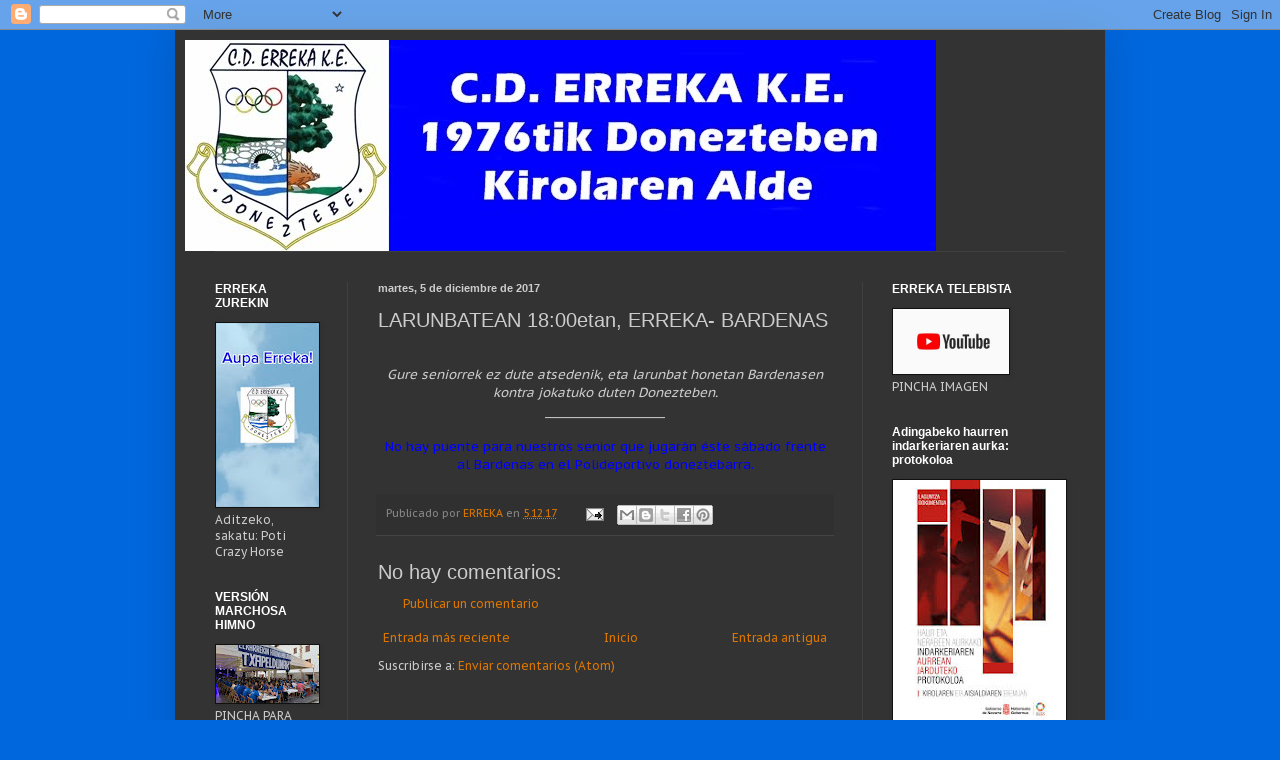

--- FILE ---
content_type: text/html; charset=UTF-8
request_url: http://www.erreka.org/2017/12/larunbatean-1800etan-erreka-bardenas.html
body_size: 12760
content:
<!DOCTYPE html>
<html class='v2' dir='ltr' lang='es'>
<head>
<link href='https://www.blogger.com/static/v1/widgets/335934321-css_bundle_v2.css' rel='stylesheet' type='text/css'/>
<meta content='width=1100' name='viewport'/>
<meta content='text/html; charset=UTF-8' http-equiv='Content-Type'/>
<meta content='blogger' name='generator'/>
<link href='http://www.erreka.org/favicon.ico' rel='icon' type='image/x-icon'/>
<link href='http://www.erreka.org/2017/12/larunbatean-1800etan-erreka-bardenas.html' rel='canonical'/>
<link rel="alternate" type="application/atom+xml" title="C.D.ERREKA K.E. - Atom" href="http://www.erreka.org/feeds/posts/default" />
<link rel="alternate" type="application/rss+xml" title="C.D.ERREKA K.E. - RSS" href="http://www.erreka.org/feeds/posts/default?alt=rss" />
<link rel="service.post" type="application/atom+xml" title="C.D.ERREKA K.E. - Atom" href="https://www.blogger.com/feeds/5849160626081225730/posts/default" />

<link rel="alternate" type="application/atom+xml" title="C.D.ERREKA K.E. - Atom" href="http://www.erreka.org/feeds/6226975801188609381/comments/default" />
<!--Can't find substitution for tag [blog.ieCssRetrofitLinks]-->
<meta content='http://www.erreka.org/2017/12/larunbatean-1800etan-erreka-bardenas.html' property='og:url'/>
<meta content='LARUNBATEAN 18:00etan, ERREKA- BARDENAS' property='og:title'/>
<meta content='   Gure seniorrek ez dute atsedenik, eta larunbat honetan Bardenasen kontra jokatuko duten Donezteben.   ____________________     No hay pue...' property='og:description'/>
<title>C.D.ERREKA K.E.: LARUNBATEAN 18:00etan, ERREKA- BARDENAS</title>
<style type='text/css'>@font-face{font-family:'PT Sans Caption';font-style:normal;font-weight:400;font-display:swap;src:url(//fonts.gstatic.com/s/ptsanscaption/v20/0FlMVP6Hrxmt7-fsUFhlFXNIlpcadw_xYS2ix0YK.woff2)format('woff2');unicode-range:U+0460-052F,U+1C80-1C8A,U+20B4,U+2DE0-2DFF,U+A640-A69F,U+FE2E-FE2F;}@font-face{font-family:'PT Sans Caption';font-style:normal;font-weight:400;font-display:swap;src:url(//fonts.gstatic.com/s/ptsanscaption/v20/0FlMVP6Hrxmt7-fsUFhlFXNIlpcafg_xYS2ix0YK.woff2)format('woff2');unicode-range:U+0301,U+0400-045F,U+0490-0491,U+04B0-04B1,U+2116;}@font-face{font-family:'PT Sans Caption';font-style:normal;font-weight:400;font-display:swap;src:url(//fonts.gstatic.com/s/ptsanscaption/v20/0FlMVP6Hrxmt7-fsUFhlFXNIlpcadA_xYS2ix0YK.woff2)format('woff2');unicode-range:U+0100-02BA,U+02BD-02C5,U+02C7-02CC,U+02CE-02D7,U+02DD-02FF,U+0304,U+0308,U+0329,U+1D00-1DBF,U+1E00-1E9F,U+1EF2-1EFF,U+2020,U+20A0-20AB,U+20AD-20C0,U+2113,U+2C60-2C7F,U+A720-A7FF;}@font-face{font-family:'PT Sans Caption';font-style:normal;font-weight:400;font-display:swap;src:url(//fonts.gstatic.com/s/ptsanscaption/v20/0FlMVP6Hrxmt7-fsUFhlFXNIlpcaeg_xYS2ixw.woff2)format('woff2');unicode-range:U+0000-00FF,U+0131,U+0152-0153,U+02BB-02BC,U+02C6,U+02DA,U+02DC,U+0304,U+0308,U+0329,U+2000-206F,U+20AC,U+2122,U+2191,U+2193,U+2212,U+2215,U+FEFF,U+FFFD;}</style>
<style id='page-skin-1' type='text/css'><!--
/*
-----------------------------------------------
Blogger Template Style
Name:     Simple
Designer: Blogger
URL:      www.blogger.com
----------------------------------------------- */
/* Content
----------------------------------------------- */
body {
font: normal normal 12px PT Sans Caption;
color: #cccccc;
background: #0067dd none repeat scroll top left;
padding: 0 40px 40px 40px;
}
html body .region-inner {
min-width: 0;
max-width: 100%;
width: auto;
}
h2 {
font-size: 22px;
}
a:link {
text-decoration:none;
color: #dd7700;
}
a:visited {
text-decoration:none;
color: #cc6600;
}
a:hover {
text-decoration:underline;
color: #cc6600;
}
.body-fauxcolumn-outer .fauxcolumn-inner {
background: transparent none repeat scroll top left;
_background-image: none;
}
.body-fauxcolumn-outer .cap-top {
position: absolute;
z-index: 1;
height: 400px;
width: 100%;
}
.body-fauxcolumn-outer .cap-top .cap-left {
width: 100%;
background: transparent none repeat-x scroll top left;
_background-image: none;
}
.content-outer {
-moz-box-shadow: 0 0 40px rgba(0, 0, 0, .15);
-webkit-box-shadow: 0 0 5px rgba(0, 0, 0, .15);
-goog-ms-box-shadow: 0 0 10px #333333;
box-shadow: 0 0 40px rgba(0, 0, 0, .15);
margin-bottom: 1px;
}
.content-inner {
padding: 10px 10px;
}
.content-inner {
background-color: #333333;
}
/* Header
----------------------------------------------- */
.header-outer {
background: transparent none repeat-x scroll 0 -400px;
_background-image: none;
}
.Header h1 {
font: normal bold 60px Impact, sans-serif;
color: #ffffff;
text-shadow: -1px -1px 1px rgba(0, 0, 0, .2);
}
.Header h1 a {
color: #ffffff;
}
.Header .description {
font-size: 140%;
color: #aaaaaa;
}
.header-inner .Header .titlewrapper {
padding: 22px 30px;
}
.header-inner .Header .descriptionwrapper {
padding: 0 30px;
}
/* Tabs
----------------------------------------------- */
.tabs-inner .section:first-child {
border-top: 1px solid #404040;
}
.tabs-inner .section:first-child ul {
margin-top: -1px;
border-top: 1px solid #404040;
border-left: 0 solid #404040;
border-right: 0 solid #404040;
}
.tabs-inner .widget ul {
background: #222222 none repeat-x scroll 0 -800px;
_background-image: none;
border-bottom: 1px solid #404040;
margin-top: 0;
margin-left: -30px;
margin-right: -30px;
}
.tabs-inner .widget li a {
display: inline-block;
padding: .6em 1em;
font: normal normal 14px Arial, Tahoma, Helvetica, FreeSans, sans-serif;
color: #999999;
border-left: 1px solid #333333;
border-right: 0 solid #404040;
}
.tabs-inner .widget li:first-child a {
border-left: none;
}
.tabs-inner .widget li.selected a, .tabs-inner .widget li a:hover {
color: #ffffff;
background-color: #000000;
text-decoration: none;
}
/* Columns
----------------------------------------------- */
.main-outer {
border-top: 0 solid #404040;
}
.fauxcolumn-left-outer .fauxcolumn-inner {
border-right: 1px solid #404040;
}
.fauxcolumn-right-outer .fauxcolumn-inner {
border-left: 1px solid #404040;
}
/* Headings
----------------------------------------------- */
div.widget > h2,
div.widget h2.title {
margin: 0 0 1em 0;
font: normal bold 12px Arial, Tahoma, Helvetica, FreeSans, sans-serif;
color: #ffffff;
}
/* Widgets
----------------------------------------------- */
.widget .zippy {
color: #999999;
text-shadow: 2px 2px 1px rgba(0, 0, 0, .1);
}
.widget .popular-posts ul {
list-style: none;
}
/* Posts
----------------------------------------------- */
h2.date-header {
font: normal bold 11px Arial, Tahoma, Helvetica, FreeSans, sans-serif;
}
.date-header span {
background-color: transparent;
color: #cccccc;
padding: inherit;
letter-spacing: inherit;
margin: inherit;
}
.main-inner {
padding-top: 30px;
padding-bottom: 30px;
}
.main-inner .column-center-inner {
padding: 0 15px;
}
.main-inner .column-center-inner .section {
margin: 0 15px;
}
.post {
margin: 0 0 25px 0;
}
h3.post-title, .comments h4 {
font: normal normal 20px Arial, Tahoma, Helvetica, FreeSans, sans-serif;
margin: .75em 0 0;
}
.post-body {
font-size: 110%;
line-height: 1.4;
position: relative;
}
.post-body img, .post-body .tr-caption-container, .Profile img, .Image img,
.BlogList .item-thumbnail img {
padding: 0;
background: #111111;
border: 1px solid #111111;
-moz-box-shadow: 1px 1px 5px rgba(0, 0, 0, .1);
-webkit-box-shadow: 1px 1px 5px rgba(0, 0, 0, .1);
box-shadow: 1px 1px 5px rgba(0, 0, 0, .1);
}
.post-body img, .post-body .tr-caption-container {
padding: 1px;
}
.post-body .tr-caption-container {
color: #cccccc;
}
.post-body .tr-caption-container img {
padding: 0;
background: transparent;
border: none;
-moz-box-shadow: 0 0 0 rgba(0, 0, 0, .1);
-webkit-box-shadow: 0 0 0 rgba(0, 0, 0, .1);
box-shadow: 0 0 0 rgba(0, 0, 0, .1);
}
.post-header {
margin: 0 0 1.5em;
line-height: 1.6;
font-size: 90%;
}
.post-footer {
margin: 20px -2px 0;
padding: 5px 10px;
color: #888888;
background-color: #303030;
border-bottom: 1px solid #444444;
line-height: 1.6;
font-size: 90%;
}
#comments .comment-author {
padding-top: 1.5em;
border-top: 1px solid #404040;
background-position: 0 1.5em;
}
#comments .comment-author:first-child {
padding-top: 0;
border-top: none;
}
.avatar-image-container {
margin: .2em 0 0;
}
#comments .avatar-image-container img {
border: 1px solid #111111;
}
/* Comments
----------------------------------------------- */
.comments .comments-content .icon.blog-author {
background-repeat: no-repeat;
background-image: url([data-uri]);
}
.comments .comments-content .loadmore a {
border-top: 1px solid #999999;
border-bottom: 1px solid #999999;
}
.comments .comment-thread.inline-thread {
background-color: #303030;
}
.comments .continue {
border-top: 2px solid #999999;
}
/* Accents
---------------------------------------------- */
.section-columns td.columns-cell {
border-left: 1px solid #404040;
}
.blog-pager {
background: transparent none no-repeat scroll top center;
}
.blog-pager-older-link, .home-link,
.blog-pager-newer-link {
background-color: #333333;
padding: 5px;
}
.footer-outer {
border-top: 0 dashed #bbbbbb;
}
/* Mobile
----------------------------------------------- */
body.mobile  {
background-size: auto;
}
.mobile .body-fauxcolumn-outer {
background: transparent none repeat scroll top left;
}
.mobile .body-fauxcolumn-outer .cap-top {
background-size: 100% auto;
}
.mobile .content-outer {
-webkit-box-shadow: 0 0 3px rgba(0, 0, 0, .15);
box-shadow: 0 0 3px rgba(0, 0, 0, .15);
}
.mobile .tabs-inner .widget ul {
margin-left: 0;
margin-right: 0;
}
.mobile .post {
margin: 0;
}
.mobile .main-inner .column-center-inner .section {
margin: 0;
}
.mobile .date-header span {
padding: 0.1em 10px;
margin: 0 -10px;
}
.mobile h3.post-title {
margin: 0;
}
.mobile .blog-pager {
background: transparent none no-repeat scroll top center;
}
.mobile .footer-outer {
border-top: none;
}
.mobile .main-inner, .mobile .footer-inner {
background-color: #333333;
}
.mobile-index-contents {
color: #cccccc;
}
.mobile-link-button {
background-color: #dd7700;
}
.mobile-link-button a:link, .mobile-link-button a:visited {
color: #ffffff;
}
.mobile .tabs-inner .section:first-child {
border-top: none;
}
.mobile .tabs-inner .PageList .widget-content {
background-color: #000000;
color: #ffffff;
border-top: 1px solid #404040;
border-bottom: 1px solid #404040;
}
.mobile .tabs-inner .PageList .widget-content .pagelist-arrow {
border-left: 1px solid #404040;
}

--></style>
<style id='template-skin-1' type='text/css'><!--
body {
min-width: 930px;
}
.content-outer, .content-fauxcolumn-outer, .region-inner {
min-width: 930px;
max-width: 930px;
_width: 930px;
}
.main-inner .columns {
padding-left: 163px;
padding-right: 233px;
}
.main-inner .fauxcolumn-center-outer {
left: 163px;
right: 233px;
/* IE6 does not respect left and right together */
_width: expression(this.parentNode.offsetWidth -
parseInt("163px") -
parseInt("233px") + 'px');
}
.main-inner .fauxcolumn-left-outer {
width: 163px;
}
.main-inner .fauxcolumn-right-outer {
width: 233px;
}
.main-inner .column-left-outer {
width: 163px;
right: 100%;
margin-left: -163px;
}
.main-inner .column-right-outer {
width: 233px;
margin-right: -233px;
}
#layout {
min-width: 0;
}
#layout .content-outer {
min-width: 0;
width: 800px;
}
#layout .region-inner {
min-width: 0;
width: auto;
}
body#layout div.add_widget {
padding: 8px;
}
body#layout div.add_widget a {
margin-left: 32px;
}
--></style>
<link href='https://www.blogger.com/dyn-css/authorization.css?targetBlogID=5849160626081225730&amp;zx=9be2fffd-5ca0-406a-8113-c13891820387' media='none' onload='if(media!=&#39;all&#39;)media=&#39;all&#39;' rel='stylesheet'/><noscript><link href='https://www.blogger.com/dyn-css/authorization.css?targetBlogID=5849160626081225730&amp;zx=9be2fffd-5ca0-406a-8113-c13891820387' rel='stylesheet'/></noscript>
<meta name='google-adsense-platform-account' content='ca-host-pub-1556223355139109'/>
<meta name='google-adsense-platform-domain' content='blogspot.com'/>

<!-- data-ad-client=ca-pub-6750299386444241 -->

</head>
<body class='loading variant-dark'>
<div class='navbar section' id='navbar' name='Barra de navegación'><div class='widget Navbar' data-version='1' id='Navbar1'><script type="text/javascript">
    function setAttributeOnload(object, attribute, val) {
      if(window.addEventListener) {
        window.addEventListener('load',
          function(){ object[attribute] = val; }, false);
      } else {
        window.attachEvent('onload', function(){ object[attribute] = val; });
      }
    }
  </script>
<div id="navbar-iframe-container"></div>
<script type="text/javascript" src="https://apis.google.com/js/platform.js"></script>
<script type="text/javascript">
      gapi.load("gapi.iframes:gapi.iframes.style.bubble", function() {
        if (gapi.iframes && gapi.iframes.getContext) {
          gapi.iframes.getContext().openChild({
              url: 'https://www.blogger.com/navbar/5849160626081225730?po\x3d6226975801188609381\x26origin\x3dhttp://www.erreka.org',
              where: document.getElementById("navbar-iframe-container"),
              id: "navbar-iframe"
          });
        }
      });
    </script><script type="text/javascript">
(function() {
var script = document.createElement('script');
script.type = 'text/javascript';
script.src = '//pagead2.googlesyndication.com/pagead/js/google_top_exp.js';
var head = document.getElementsByTagName('head')[0];
if (head) {
head.appendChild(script);
}})();
</script>
</div></div>
<div class='body-fauxcolumns'>
<div class='fauxcolumn-outer body-fauxcolumn-outer'>
<div class='cap-top'>
<div class='cap-left'></div>
<div class='cap-right'></div>
</div>
<div class='fauxborder-left'>
<div class='fauxborder-right'></div>
<div class='fauxcolumn-inner'>
</div>
</div>
<div class='cap-bottom'>
<div class='cap-left'></div>
<div class='cap-right'></div>
</div>
</div>
</div>
<div class='content'>
<div class='content-fauxcolumns'>
<div class='fauxcolumn-outer content-fauxcolumn-outer'>
<div class='cap-top'>
<div class='cap-left'></div>
<div class='cap-right'></div>
</div>
<div class='fauxborder-left'>
<div class='fauxborder-right'></div>
<div class='fauxcolumn-inner'>
</div>
</div>
<div class='cap-bottom'>
<div class='cap-left'></div>
<div class='cap-right'></div>
</div>
</div>
</div>
<div class='content-outer'>
<div class='content-cap-top cap-top'>
<div class='cap-left'></div>
<div class='cap-right'></div>
</div>
<div class='fauxborder-left content-fauxborder-left'>
<div class='fauxborder-right content-fauxborder-right'></div>
<div class='content-inner'>
<header>
<div class='header-outer'>
<div class='header-cap-top cap-top'>
<div class='cap-left'></div>
<div class='cap-right'></div>
</div>
<div class='fauxborder-left header-fauxborder-left'>
<div class='fauxborder-right header-fauxborder-right'></div>
<div class='region-inner header-inner'>
<div class='header section' id='header' name='Cabecera'><div class='widget Header' data-version='1' id='Header1'>
<div id='header-inner'>
<a href='http://www.erreka.org/' style='display: block'>
<img alt='C.D.ERREKA K.E.' height='211px; ' id='Header1_headerimg' src='https://blogger.googleusercontent.com/img/b/R29vZ2xl/AVvXsEjL_bzF94HbKe_xHLEhtsXGtzaPrB1-sszRbuqjDo7NYEF55EEBvXc3ABO-Fb4AK_CB3L9ZGrLAqiu5Q5_w_KbeLEI7-LE0cpCYGoZ8vLagmSnUicGRcwZJkCSJP42uh1pnzaj84B8Cxgat/' style='display: block' width='751px; '/>
</a>
</div>
</div></div>
</div>
</div>
<div class='header-cap-bottom cap-bottom'>
<div class='cap-left'></div>
<div class='cap-right'></div>
</div>
</div>
</header>
<div class='tabs-outer'>
<div class='tabs-cap-top cap-top'>
<div class='cap-left'></div>
<div class='cap-right'></div>
</div>
<div class='fauxborder-left tabs-fauxborder-left'>
<div class='fauxborder-right tabs-fauxborder-right'></div>
<div class='region-inner tabs-inner'>
<div class='tabs no-items section' id='crosscol' name='Multicolumnas'></div>
<div class='tabs no-items section' id='crosscol-overflow' name='Cross-Column 2'></div>
</div>
</div>
<div class='tabs-cap-bottom cap-bottom'>
<div class='cap-left'></div>
<div class='cap-right'></div>
</div>
</div>
<div class='main-outer'>
<div class='main-cap-top cap-top'>
<div class='cap-left'></div>
<div class='cap-right'></div>
</div>
<div class='fauxborder-left main-fauxborder-left'>
<div class='fauxborder-right main-fauxborder-right'></div>
<div class='region-inner main-inner'>
<div class='columns fauxcolumns'>
<div class='fauxcolumn-outer fauxcolumn-center-outer'>
<div class='cap-top'>
<div class='cap-left'></div>
<div class='cap-right'></div>
</div>
<div class='fauxborder-left'>
<div class='fauxborder-right'></div>
<div class='fauxcolumn-inner'>
</div>
</div>
<div class='cap-bottom'>
<div class='cap-left'></div>
<div class='cap-right'></div>
</div>
</div>
<div class='fauxcolumn-outer fauxcolumn-left-outer'>
<div class='cap-top'>
<div class='cap-left'></div>
<div class='cap-right'></div>
</div>
<div class='fauxborder-left'>
<div class='fauxborder-right'></div>
<div class='fauxcolumn-inner'>
</div>
</div>
<div class='cap-bottom'>
<div class='cap-left'></div>
<div class='cap-right'></div>
</div>
</div>
<div class='fauxcolumn-outer fauxcolumn-right-outer'>
<div class='cap-top'>
<div class='cap-left'></div>
<div class='cap-right'></div>
</div>
<div class='fauxborder-left'>
<div class='fauxborder-right'></div>
<div class='fauxcolumn-inner'>
</div>
</div>
<div class='cap-bottom'>
<div class='cap-left'></div>
<div class='cap-right'></div>
</div>
</div>
<!-- corrects IE6 width calculation -->
<div class='columns-inner'>
<div class='column-center-outer'>
<div class='column-center-inner'>
<div class='main section' id='main' name='Principal'><div class='widget Blog' data-version='1' id='Blog1'>
<div class='blog-posts hfeed'>

          <div class="date-outer">
        
<h2 class='date-header'><span>martes, 5 de diciembre de 2017</span></h2>

          <div class="date-posts">
        
<div class='post-outer'>
<div class='post hentry uncustomized-post-template' itemprop='blogPost' itemscope='itemscope' itemtype='http://schema.org/BlogPosting'>
<meta content='5849160626081225730' itemprop='blogId'/>
<meta content='6226975801188609381' itemprop='postId'/>
<a name='6226975801188609381'></a>
<h3 class='post-title entry-title' itemprop='name'>
LARUNBATEAN 18:00etan, ERREKA- BARDENAS
</h3>
<div class='post-header'>
<div class='post-header-line-1'></div>
</div>
<div class='post-body entry-content' id='post-body-6226975801188609381' itemprop='description articleBody'>
<div class="separator" style="clear: both; text-align: center;">
<br /></div>
<div style="text-align: center;">
<em>Gure seniorrek ez dute atsedenik, eta larunbat honetan Bardenasen kontra jokatuko duten Donezteben.</em></div>
<div style="text-align: center;">
____________________</div>
<div style="text-align: center;">
<br /></div>
<div style="text-align: center;">
<span style="color: blue;">No hay puente para nuestros senior que jugarán éste sábado frente al Bardenas en el Polideportivo doneztebarra.</span></div>
<div style='clear: both;'></div>
</div>
<div class='post-footer'>
<div class='post-footer-line post-footer-line-1'>
<span class='post-author vcard'>
Publicado por
<span class='fn' itemprop='author' itemscope='itemscope' itemtype='http://schema.org/Person'>
<meta content='https://www.blogger.com/profile/11708717972664490584' itemprop='url'/>
<a class='g-profile' href='https://www.blogger.com/profile/11708717972664490584' rel='author' title='author profile'>
<span itemprop='name'>ERREKA</span>
</a>
</span>
</span>
<span class='post-timestamp'>
en
<meta content='http://www.erreka.org/2017/12/larunbatean-1800etan-erreka-bardenas.html' itemprop='url'/>
<a class='timestamp-link' href='http://www.erreka.org/2017/12/larunbatean-1800etan-erreka-bardenas.html' rel='bookmark' title='permanent link'><abbr class='published' itemprop='datePublished' title='2017-12-05T09:51:00+01:00'>5.12.17</abbr></a>
</span>
<span class='post-comment-link'>
</span>
<span class='post-icons'>
<span class='item-action'>
<a href='https://www.blogger.com/email-post/5849160626081225730/6226975801188609381' title='Enviar entrada por correo electrónico'>
<img alt='' class='icon-action' height='13' src='https://resources.blogblog.com/img/icon18_email.gif' width='18'/>
</a>
</span>
<span class='item-control blog-admin pid-1649959525'>
<a href='https://www.blogger.com/post-edit.g?blogID=5849160626081225730&postID=6226975801188609381&from=pencil' title='Editar entrada'>
<img alt='' class='icon-action' height='18' src='https://resources.blogblog.com/img/icon18_edit_allbkg.gif' width='18'/>
</a>
</span>
</span>
<div class='post-share-buttons goog-inline-block'>
<a class='goog-inline-block share-button sb-email' href='https://www.blogger.com/share-post.g?blogID=5849160626081225730&postID=6226975801188609381&target=email' target='_blank' title='Enviar por correo electrónico'><span class='share-button-link-text'>Enviar por correo electrónico</span></a><a class='goog-inline-block share-button sb-blog' href='https://www.blogger.com/share-post.g?blogID=5849160626081225730&postID=6226975801188609381&target=blog' onclick='window.open(this.href, "_blank", "height=270,width=475"); return false;' target='_blank' title='Escribe un blog'><span class='share-button-link-text'>Escribe un blog</span></a><a class='goog-inline-block share-button sb-twitter' href='https://www.blogger.com/share-post.g?blogID=5849160626081225730&postID=6226975801188609381&target=twitter' target='_blank' title='Compartir en X'><span class='share-button-link-text'>Compartir en X</span></a><a class='goog-inline-block share-button sb-facebook' href='https://www.blogger.com/share-post.g?blogID=5849160626081225730&postID=6226975801188609381&target=facebook' onclick='window.open(this.href, "_blank", "height=430,width=640"); return false;' target='_blank' title='Compartir con Facebook'><span class='share-button-link-text'>Compartir con Facebook</span></a><a class='goog-inline-block share-button sb-pinterest' href='https://www.blogger.com/share-post.g?blogID=5849160626081225730&postID=6226975801188609381&target=pinterest' target='_blank' title='Compartir en Pinterest'><span class='share-button-link-text'>Compartir en Pinterest</span></a>
</div>
</div>
<div class='post-footer-line post-footer-line-2'>
<span class='post-labels'>
</span>
</div>
<div class='post-footer-line post-footer-line-3'>
<span class='post-location'>
</span>
</div>
</div>
</div>
<div class='comments' id='comments'>
<a name='comments'></a>
<h4>No hay comentarios:</h4>
<div id='Blog1_comments-block-wrapper'>
<dl class='avatar-comment-indent' id='comments-block'>
</dl>
</div>
<p class='comment-footer'>
<a href='https://www.blogger.com/comment/fullpage/post/5849160626081225730/6226975801188609381' onclick='javascript:window.open(this.href, "bloggerPopup", "toolbar=0,location=0,statusbar=1,menubar=0,scrollbars=yes,width=640,height=500"); return false;'>Publicar un comentario</a>
</p>
</div>
</div>

        </div></div>
      
</div>
<div class='blog-pager' id='blog-pager'>
<span id='blog-pager-newer-link'>
<a class='blog-pager-newer-link' href='http://www.erreka.org/2017/12/atsedena-descanso.html' id='Blog1_blog-pager-newer-link' title='Entrada más reciente'>Entrada más reciente</a>
</span>
<span id='blog-pager-older-link'>
<a class='blog-pager-older-link' href='http://www.erreka.org/2017/12/baztango-eta-errekaren-kadeteen.html' id='Blog1_blog-pager-older-link' title='Entrada antigua'>Entrada antigua</a>
</span>
<a class='home-link' href='http://www.erreka.org/'>Inicio</a>
</div>
<div class='clear'></div>
<div class='post-feeds'>
<div class='feed-links'>
Suscribirse a:
<a class='feed-link' href='http://www.erreka.org/feeds/6226975801188609381/comments/default' target='_blank' type='application/atom+xml'>Enviar comentarios (Atom)</a>
</div>
</div>
</div></div>
</div>
</div>
<div class='column-left-outer'>
<div class='column-left-inner'>
<aside>
<div class='sidebar section' id='sidebar-left-1'><div class='widget Image' data-version='1' id='Image11'>
<h2>ERREKA ZUREKIN</h2>
<div class='widget-content'>
<a href='https://www.youtube.com/watch?v=GvuvfxgTpmU'>
<img alt='ERREKA ZUREKIN' height='184' id='Image11_img' src='https://blogger.googleusercontent.com/img/a/AVvXsEijQkW9G1SpcjXwmASt2lzoSec46x8WZXqPTjRMoiL4ykKuKFQfKEyPYHiOcEGgx0bLRxtpEgUazoSFtkyrGtsqM979nKyyiJPZ429WG1NSjDeQTTVx8ZAPWnjPILNd29YWyGbcq6-30YUrHx_A9EQ_jhZ0TQH75kJQQN8xcgsUX61VpBk3U-riPXtOCPZ5=s184' width='103'/>
</a>
<br/>
<span class='caption'>Aditzeko, sakatu: Poti Crazy Horse</span>
</div>
<div class='clear'></div>
</div><div class='widget Image' data-version='1' id='Image7'>
<h2>VERSIÓN MARCHOSA HIMNO</h2>
<div class='widget-content'>
<a href='http://www.erreka.org/2019/06/nueva-version-del-himno.html'>
<img alt='VERSIÓN MARCHOSA HIMNO' height='58' id='Image7_img' src='https://blogger.googleusercontent.com/img/b/R29vZ2xl/AVvXsEjVfuTWSWjOgxcE44Q4VQcHxs5Yf6pn7dXTtKMH5jDaLrQaVHQNWbGHsSDSeMXgFgzF_BmccFkH-hDSPfLwZReK7J6AetNYdRa6TfOBKxu6QdV93vUOGLGNN6AMOshD_Ygbzb7yspdXnOwN/s103/erreka_eguna_tokikom_735x413.jpg' width='103'/>
</a>
<br/>
<span class='caption'>PINCHA PARA ESCUCHAR NUEVA VERSIÓN</span>
</div>
<div class='clear'></div>
</div><div class='widget Image' data-version='1' id='Image2'>
<h2>LAINOAREN UMEAK, ZERUAREN KOLOREAK</h2>
<div class='widget-content'>
<a href='http://www.erreka.org/2018/10/lainoaren-umeak-zeruaren-koloreak.html'>
<img alt='LAINOAREN UMEAK, ZERUAREN KOLOREAK' height='87' id='Image2_img' src='https://blogger.googleusercontent.com/img/b/R29vZ2xl/AVvXsEhDl4lze2pgAU5ZagA8msvq5ApWfRbXfRZcdBGlnHlAbMetKORFh-uKr7ebSkJhYj5q03KzxnpMbLx9tOWbGCHnkGatMkcnA5Xe0IikJNQ3_azde5TbACO9IN6EGhqpx_IiZxQCTZi0cZsO/s1600/Foto0042.jpg' width='116'/>
</a>
<br/>
<span class='caption'>PINCHA PARA ESCUCHAR EL HIMNO OFICIAL</span>
</div>
<div class='clear'></div>
</div><div class='widget Image' data-version='1' id='Image12'>
<h2>EGIN ZAITEZ BAZKIDE / HAZTE SOCIO</h2>
<div class='widget-content'>
<a href='https://docs.google.com/forms/d/e/1FAIpQLSftMHQizlHhSopYHTfzxgDtENV_mqppWzs-YJYRwzNF1muObQ/viewform?c=0&w=1'>
<img alt='EGIN ZAITEZ BAZKIDE / HAZTE SOCIO' height='164' id='Image12_img' src='https://blogger.googleusercontent.com/img/a/AVvXsEgDgKUx1LKd4CojTL45HC186lABDHODEaFYGMHPe0m3mlR4-ZEYO6QpENMdSBgbooI2eNxaHRkTRrD1e3EnY0qf_ITPS87xP2YYfk3QUTRaRIkjSvPXr7P4qByz4v9qYjRWm2pSeyqm5yBGxTo0kqWHOTC3p9LzhR3iZv7lYcZkPn3Sk-lpuWRomb-Lfg=s164' width='116'/>
</a>
<br/>
<span class='caption'>Sakatu irudia / Pincha imagen</span>
</div>
<div class='clear'></div>
</div><div class='widget Text' data-version='1' id='Text3'>
<h2 class='title'>HIMNO</h2>
<div class='widget-content'>
<span =""><b><em =""    style="font-family:&quot;;font-size:13px;color:#3d85c6;"><span style="font-family:&quot;;">DONEZTEBE ALDEAN </span></em><br style="background-color: #3d85c6; font-family: Arial, Tahoma, Helvetica, FreeSans, sans-serif; font-size: 13px;" /><em =""    style="font-family:&quot;;font-size:13px;color:#3d85c6;"><span style="font-family:&quot;;">SORTU ZEN LAINOPEAN </span></em><br style="background-color: #3d85c6; font-family: Arial, Tahoma, Helvetica, FreeSans, sans-serif; font-size: 13px;" /><em =""    style="font-family:&quot;;font-size:13px;color:#3d85c6;"><span style="font-family:&quot;;">KIROLA DU HELBURU </span></em><br style="background-color: #3d85c6; font-family: Arial, Tahoma, Helvetica, FreeSans, sans-serif; font-size: 13px;" /><em =""    style="font-family:&quot;;font-size:13px;color:#3d85c6;"><span style="font-family:&quot;;">GUZTIOK ELKARLANEAN </span></em><br style="background-color: #3d85c6; font-family: Arial, Tahoma, Helvetica, FreeSans, sans-serif; font-size: 13px;" /><em =""    style="font-family:&quot;;font-size:13px;color:#3d85c6;"><br /></em><em =""    style="font-family:&quot;;font-size:13px;color:#3d85c6;"><span style="font-family:&quot;;">LAINOAREN UMEAK </span></em><br style="background-color: #3d85c6; font-family: Arial, Tahoma, Helvetica, FreeSans, sans-serif; font-size: 13px;" /><em =""    style="font-family:&quot;;font-size:13px;color:#3d85c6;"><span style="font-family:&quot;;">ZERUAREN KOLOREAK </span></em><br style="background-color: #3d85c6; font-family: Arial, Tahoma, Helvetica, FreeSans, sans-serif; font-size: 13px;" /><br style="background-color: #3d85c6; font-family: Arial, Tahoma, Helvetica, FreeSans, sans-serif; font-size: 13px;" /><em =""    style="font-family:&quot;;font-size:13px;color:#3d85c6;"><span style="font-family:&quot;;">ERREKA DUGU GORPUTZA </span></em><br style="background-color: #3d85c6; font-family: Arial, Tahoma, Helvetica, FreeSans, sans-serif; font-size: 13px;" /><em =""    style="font-family:&quot;;font-size:13px;color:#3d85c6;"><span style="font-family:&quot;;">JENDEA BERRIZ ARIMA </span></em><br style="background-color: #3d85c6; font-family: Arial, Tahoma, Helvetica, FreeSans, sans-serif; font-size: 13px;" /><em =""    style="font-family:&quot;;font-size:13px;color:#3d85c6;"><span style="font-family:&quot;;">SASOIA DA GURE HITZA </span></em><br style="background-color: #3d85c6; font-family: Arial, Tahoma, Helvetica, FreeSans, sans-serif; font-size: 13px;" /><em =""    style="font-family:&quot;;font-size:13px;color:#3d85c6;"><span style="font-family:&quot;;">INDARRA ETA KEMENA </span></em><br style="background-color: #3d85c6; font-family: Arial, Tahoma, Helvetica, FreeSans, sans-serif; font-size: 13px;" /><br style="background-color: #3d85c6; font-family: Arial, Tahoma, Helvetica, FreeSans, sans-serif; font-size: 13px;" /><em =""    style="font-family:&quot;;font-size:13px;color:#3d85c6;"><span style="font-family:&quot;;">ERREKA IZEN EDERRA </span></em><br style="background-color: #3d85c6; font-family: Arial, Tahoma, Helvetica, FreeSans, sans-serif; font-size: 13px;" /><em =""    style="font-family:&quot;;font-size:13px;color:#3d85c6;"><span style="font-family:&quot;;">ZABALTZEN ARI GARENA</span></em><br style="background-color: #3d85c6; font-family: Arial, Tahoma, Helvetica, FreeSans, sans-serif; font-size: 13px;" /><em =""    style="font-family:&quot;;font-size:13px;color:#3d85c6;"><span style="font-family:&quot;;">BIHOTZEAN DARAMAGUNA </span></em><br style="background-color: #3d85c6; font-family: Arial, Tahoma, Helvetica, FreeSans, sans-serif; font-size: 13px;" /><em =""    style="font-family:&quot;;font-size:13px;color:#3d85c6;"><span style="font-family:&quot;;">MUNDU GUZTIAN BARRENA</span></em><br style="background-color: #3d85c6; font-family: Arial, Tahoma, Helvetica, FreeSans, sans-serif; font-size: 13px;" /><br style="background-color: #3d85c6; font-family: Arial, Tahoma, Helvetica, FreeSans, sans-serif; font-size: 13px;" /><em =""    style="font-family:&quot;;font-size:13px;color:#3d85c6;"><span style="font-family:&quot;;">LAINOAREN UMEAK </span></em><br style="background-color: #3d85c6; font-family: Arial, Tahoma, Helvetica, FreeSans, sans-serif; font-size: 13px;" /><em =""    style="font-family:&quot;;font-size:13px;color:#3d85c6;"><span style="font-family:&quot;;">ZERUAREN KOLOREAK </span></em><br style="background-color: #3d85c6; font-family: Arial, Tahoma, Helvetica, FreeSans, sans-serif; font-size: 13px;" /><em =""    style="font-family:&quot;;font-size:13px;color:#3d85c6;"><br /></em><em =""    style="font-family:&quot;;font-size:13px;color:#3d85c6;"><span style="font-family:&quot;;">ERREKA DUGU GORPUTZA </span></em><br style="background-color: #3d85c6; font-family: Arial, Tahoma, Helvetica, FreeSans, sans-serif; font-size: 13px;" /><em =""    style="font-family:&quot;;font-size:13px;color:#3d85c6;"><span style="font-family:&quot;;">JENDEA BERRIZ ARIMA </span></em><br style="background-color: #3d85c6; font-family: Arial, Tahoma, Helvetica, FreeSans, sans-serif; font-size: 13px;" /><em =""    style="font-family:&quot;;font-size:13px;color:#3d85c6;"><span style="font-family:&quot;;">SASOIA DA GURE HITZA </span></em><br style="background-color: #3d85c6; font-family: Arial, Tahoma, Helvetica, FreeSans, sans-serif; font-size: 13px;" /><em ="" color="#3d85c6" face="&quot;" size="13px"><span style="font-family:&quot;;">INDARRA ETA KEMENA </span></em><br style="background-color: #3d85c6; font-family: Arial, Tahoma, Helvetica, FreeSans, sans-serif; font-size: 13px;" /><br style="background-color: #3d85c6; font-family: Arial, Tahoma, Helvetica, FreeSans, sans-serif; font-size: 13px;" /><em ="" color="#3d85c6" face="&quot;" size="13px"><span style="font-family:&quot;;">ERREKA IZEN EDERRA </span></em><br style="background-color: #3d85c6; font-family: Arial, Tahoma, Helvetica, FreeSans, sans-serif; font-size: 13px;" /><em style="font-size: 13px;"><span style="font-family:&quot;;">ZABALTZEN ARI GARENA </span></em><br style="background-color: #3d85c6; font-family: Arial, Tahoma, Helvetica, FreeSans, sans-serif; font-size: 13px;" /><em style="font-size: 13px;"><span style="font-family:&quot;;">BIHOTZEAN DARAMAGUNA </span></em><br style="background-color: #3d85c6; font-family: Arial, Tahoma, Helvetica, FreeSans, sans-serif; font-size: 13px;" /><em    style="font-family:&quot;;font-size:13px;color:#3d85c6;"><span style="font-family:&quot;;">MUNDU GUZTIAN BARRENA</span></em><br style="background-color: #3d85c6; font-family: Arial, Tahoma, Helvetica, FreeSans, sans-serif; font-size: 13px;" /><em    style="font-family:&quot;;font-size:13px;color:#3d85c6;"><br /></em><em    style="font-family:&quot;;font-size:13px;color:#3d85c6;"><span style="font-family:&quot;;">LAINOAREN UMEAK </span></em><br style="background-color: #3d85c6; font-family: Arial, Tahoma, Helvetica, FreeSans, sans-serif; font-size: 13px;" /><em    style="font-family:&quot;;font-size:13px;color:#3d85c6;"><span style="font-family:&quot;;">ZERUAREN KOLOREAK</span></em><br style="background-color: #3d85c6; font-family: Arial, Tahoma, Helvetica, FreeSans, sans-serif; font-size: 13px;" /><br style="background-color: #3d85c6; font-family: Arial, Tahoma, Helvetica, FreeSans, sans-serif; font-size: 13px;" /><em    style="font-family:&quot;;font-size:13px;color:#3d85c6;"><span style="font-family:&quot;;">KIROLA DU HELBURU </span></em><br style="background-color: #3d85c6; font-family: Arial, Tahoma, Helvetica, FreeSans, sans-serif; font-size: 13px;" /><em color="#3d85c6" face="&quot;" size="13px"><span style="font-family:&quot;;">GUZTIOK ELKARLANEAN</span></em></b></span>
</div>
<div class='clear'></div>
</div><div class='widget Image' data-version='1' id='Image6'>
<h2>CLUB AVIA-ERREKA TXARTELA</h2>
<div class='widget-content'>
<a href='http://www.erreka.org/2014/07/tarjeta-club-avia-erreka.html'>
<img alt='CLUB AVIA-ERREKA TXARTELA' height='87' id='Image6_img' src='https://blogger.googleusercontent.com/img/b/R29vZ2xl/AVvXsEhlV43THg0XQ2yU6V_MvWumbTyOYQo6JWiGUzAqEMp-Etdhp10ROs2zzjwmyF5oSLJX5q1rS0YWgpBleN5cCjp8YraDbZXclsdJGCAMb5aCrncxrJSldBo7_dz7ZeyoSwwvSZP8B5Si4us/s1600/20140710_102738.jpg' width='116'/>
</a>
<br/>
<span class='caption'>+ INFO: pincha imagen</span>
</div>
<div class='clear'></div>
</div><div class='widget Image' data-version='1' id='Image3'>
<h2>ERREKA (1976-2022)</h2>
<div class='widget-content'>
<a href='http://www.erreka.org'>
<img alt='ERREKA (1976-2022)' height='116' id='Image3_img' src='https://blogger.googleusercontent.com/img/b/R29vZ2xl/AVvXsEhUfxhviqI4vdwEZCmfrUALnF4NsDG5tf8AErX6bQRoDs62o7_5J6GijePmPkY4Mc4tfvpPQW7Fs3xwPxCsczVjmOIscsOUpilrFofmN-O1jdU3VxdKq-QonOUtMN5vTUKUcLiEcE1TRAjo/s116/descarga.jpg' width='116'/>
</a>
<br/>
<span class='caption'>46 urte kirolaren alde</span>
</div>
<div class='clear'></div>
</div><div class='widget Image' data-version='1' id='Image1'>
<h2>GURE HERRIA</h2>
<div class='widget-content'>
<img alt='GURE HERRIA' height='76' id='Image1_img' src='https://blogger.googleusercontent.com/img/b/R29vZ2xl/AVvXsEgDOkvMhZdYOBTM8hqY4n1IrxY8ELYp8lvhu5HGmArU5Xer1G_NDIFlpq-TISFxYzPianNwSKL2OUcACJUOkvyRACb3moLN9ik3I7s3qWBNHJQXx173Ix7n1D1qv_y-RUpmlA2UWzD7IBLf/s240/DONEZTEBE.jpg' width='107'/>
<br/>
<span class='caption'>DONEZTEBE / SANTESTEBAN</span>
</div>
<div class='clear'></div>
</div></div>
</aside>
</div>
</div>
<div class='column-right-outer'>
<div class='column-right-inner'>
<aside>
<div class='sidebar section' id='sidebar-right-1'><div class='widget Image' data-version='1' id='Image10'>
<h2>ERREKA TELEBISTA</h2>
<div class='widget-content'>
<a href='https://www.youtube.com/user/CDErreka'>
<img alt='ERREKA TELEBISTA' height='65' id='Image10_img' src='https://blogger.googleusercontent.com/img/b/R29vZ2xl/AVvXsEjDQNU_x-haCJ57P-75mnEI-cRDJsOQdbyJyt-JHFZcdRCWJM6heULwbNPuqa1eT_4vWgRE5hMpmMQUbAiiXb6_uDjNBTEYp_jtVBd_bA-yZC_uYz3xH6BYz3MORBsb6qT_tQafp0TrXals/s1600/YouTube-cerrar-canales-comercialmente-viables_1299790012_298908_1024x576.jpg' width='116'/>
</a>
<br/>
<span class='caption'>PINCHA IMAGEN</span>
</div>
<div class='clear'></div>
</div><div class='widget Image' data-version='1' id='Image4'>
<h2>Adingabeko haurren indarkeriaren aurka: protokoloa</h2>
<div class='widget-content'>
<a href='https://www.navarra.es/documents/48192/27229120/270723+CU+Protocolo+deporte_eus.pdf/6b9b07fe-7428-f632-91e5-ae359cc66ecb?t=1690383284725'>
<img alt='Adingabeko haurren indarkeriaren aurka: protokoloa' height='244' id='Image4_img' src='https://blogger.googleusercontent.com/img/a/AVvXsEjx8k8-d3UNzSjIa45gjU0znrFCOij_cHsypyDY7B4i8n35WHsUVa3H4iQmZ__1O0A4THr14S9q35405HLPqZDnZ-MOZFzyhfktrecGXEsXnJxVRvdGHdqTUgw9acsH7AB5ZxL_PHaUMIbfGFQEPk5Z-D0nRgIq1i4OLFHHK25ZcAhCMZ97EvcD7CIyHGuu=s244' width='173'/>
</a>
<br/>
<span class='caption'>Sakatu irudia</span>
</div>
<div class='clear'></div>
</div><div class='widget Image' data-version='1' id='Image9'>
<h2>TikTok</h2>
<div class='widget-content'>
<a href='https://www.tiktok.com/@erreka_kirol_elkartea'>
<img alt='TikTok' height='66' id='Image9_img' src='https://blogger.googleusercontent.com/img/a/AVvXsEhRrH4xHcmAzZY0Gs_Jb3-iHk2D6NGXyKqb8SRe4j0oNb5AF20IJtJGPPepgMc_nH4z6dIzGslHylhs9HsTWKd-O7odPX4Y0Xy187yW7c2yTKIPBECIyZ4kL9wNtK_8Q6qSOJZNB57-vdxq-lRU7EYaUn1ot6HkZu5RWC50Gxnyw8H97UQ-5TGANvcgBYtV=s173' width='173'/>
</a>
<br/>
<span class='caption'>Sakatu irudia</span>
</div>
<div class='clear'></div>
</div><div class='widget Image' data-version='1' id='Image8'>
<h2>Instagram Erreka</h2>
<div class='widget-content'>
<a href='http://www.instagram.com/errekakirolelkartea/'>
<img alt='Instagram Erreka' height='88' id='Image8_img' src='https://blogger.googleusercontent.com/img/b/R29vZ2xl/AVvXsEizZVLF3vXObqaAyjnmIUUsBHyiO4oFTTpJKJKSdxlTkibEwSvz0Q7st_R5C7XjeTFXmlgsMWagTJhdcYGaVBF9lSaa7sGA-7ushZd9st18bhuiAWPRJ5CMeXsVpHoUTKS2__kWudn9nEDl/s1600/images.jpeg' width='116'/>
</a>
<br/>
<span class='caption'>Pincha imagen</span>
</div>
<div class='clear'></div>
</div><div class='widget Image' data-version='1' id='Image5'>
<h2>FACEBOOK C.D.ERREKA K.E.</h2>
<div class='widget-content'>
<a href='https://www.facebook.com/erreka.kirolelkartea'>
<img alt='FACEBOOK C.D.ERREKA K.E.' height='161' id='Image5_img' src='http://3.bp.blogspot.com/_wxneeS8QErc/Sx-jRu2L6oI/AAAAAAAAENI/Yue6AIuS-yc/S240/Erreka+Facebooken.jpg' width='240'/>
</a>
<br/>
<span class='caption'>Pincha imagen</span>
</div>
<div class='clear'></div>
</div><div class='widget HTML' data-version='1' id='HTML2'>
<h2 class='title'>TWITTER ERREKA</h2>
<div class='widget-content'>
https://x.com/CDErreka
</div>
<div class='clear'></div>
</div>
<div class='widget Profile' data-version='1' id='Profile1'>
<h2>BLOG ERREKA</h2>
<div class='widget-content'>
<a href='https://www.blogger.com/profile/11708717972664490584'><img alt='Mi foto' class='profile-img' height='80' src='//blogger.googleusercontent.com/img/b/R29vZ2xl/AVvXsEidMKUWiK3Ivys3LTGJoVDZyZGh2Yxwuz7wuNolRKnyHyq0lYQfkGNndlz3RIRgzrDstQJTHDri-Mbxovf1XCYUqJZ3_57m4m9Hs4VuBjdDTwYHvY_zLFQQzH7g06_kHA/s109/eskudoona.jpg' width='77'/></a>
<dl class='profile-datablock'>
<dt class='profile-data'>
<a class='profile-name-link g-profile' href='https://www.blogger.com/profile/11708717972664490584' rel='author' style='background-image: url(//www.blogger.com/img/logo-16.png);'>
ERREKA
</a>
</dt>
<dd class='profile-textblock'>Ongi etorri Erreka Kirol Elkarteari buruzko Blog-era. Bertan ekitaldi, emaitza eta notizi desberdinak idatziko dira ///


Éste Blog tiene como objetivo dar información sobre actividades, resultados y noticias del Erreka.</dd>
</dl>
<a class='profile-link' href='https://www.blogger.com/profile/11708717972664490584' rel='author'>Ver todo mi perfil</a>
<div class='clear'></div>
</div>
</div><div class='widget Text' data-version='1' id='Text1'>
<h2 class='title'>BISITARI KOPURUA</h2>
<div class='widget-content'>
<div><span style="font-family:Georgia, serif;"><a href="http://www.contadorvisitasgratis.com/" target="_Blank" title="contador de visitas gratis">contador de visitas gratis</a><br /></span></div><div><span style="font-family:Georgia, serif;"><script src="http://counter6.allfreecounter.com/private/countertab.js?c=087eae54cb16327efe38edfd808ea20c" type="text/javascript"></script></span></div><div><span style="font-family:Georgia, serif;">        </span></div>
</div>
<div class='clear'></div>
</div><div class='widget HTML' data-version='1' id='HTML5'>
<h2 class='title'>EGURALDIA / EL TIEMPO</h2>
<div class='widget-content'>
<div id="c_83709b63f56b6780c75bfcb167e63415"><h2><a id="h_83709b63f56b6780c75bfcb167e63415" href="http://www.eltiempo.es/">pronóstico Tiempo</a></h2><a id="l_83709b63f56b6780c75bfcb167e63415" href="http://www.eltiempo.es/doneztebe.html">El Tiempo Doneztebe</a></div><script src="http://www.eltiempo.es/widget/widget_loader/83709b63f56b6780c75bfcb167e63415" type="text/javascript"></script>
</div>
<div class='clear'></div>
</div></div>
</aside>
</div>
</div>
</div>
<div style='clear: both'></div>
<!-- columns -->
</div>
<!-- main -->
</div>
</div>
<div class='main-cap-bottom cap-bottom'>
<div class='cap-left'></div>
<div class='cap-right'></div>
</div>
</div>
<footer>
<div class='footer-outer'>
<div class='footer-cap-top cap-top'>
<div class='cap-left'></div>
<div class='cap-right'></div>
</div>
<div class='fauxborder-left footer-fauxborder-left'>
<div class='fauxborder-right footer-fauxborder-right'></div>
<div class='region-inner footer-inner'>
<div class='foot no-items section' id='footer-1'></div>
<table border='0' cellpadding='0' cellspacing='0' class='section-columns columns-2'>
<tbody>
<tr>
<td class='first columns-cell'>
<div class='foot no-items section' id='footer-2-1'></div>
</td>
<td class='columns-cell'>
<div class='foot no-items section' id='footer-2-2'></div>
</td>
</tr>
</tbody>
</table>
<!-- outside of the include in order to lock Attribution widget -->
<div class='foot section' id='footer-3' name='Pie de página'><div class='widget Attribution' data-version='1' id='Attribution1'>
<div class='widget-content' style='text-align: center;'>
Tema Sencillo. Con la tecnología de <a href='https://www.blogger.com' target='_blank'>Blogger</a>.
</div>
<div class='clear'></div>
</div></div>
</div>
</div>
<div class='footer-cap-bottom cap-bottom'>
<div class='cap-left'></div>
<div class='cap-right'></div>
</div>
</div>
</footer>
<!-- content -->
</div>
</div>
<div class='content-cap-bottom cap-bottom'>
<div class='cap-left'></div>
<div class='cap-right'></div>
</div>
</div>
</div>
<script type='text/javascript'>
    window.setTimeout(function() {
        document.body.className = document.body.className.replace('loading', '');
      }, 10);
  </script>

<script type="text/javascript" src="https://www.blogger.com/static/v1/widgets/2028843038-widgets.js"></script>
<script type='text/javascript'>
window['__wavt'] = 'AOuZoY7ch5B2rJ7_7z13cWWVLq2uWr1Rgw:1769315120970';_WidgetManager._Init('//www.blogger.com/rearrange?blogID\x3d5849160626081225730','//www.erreka.org/2017/12/larunbatean-1800etan-erreka-bardenas.html','5849160626081225730');
_WidgetManager._SetDataContext([{'name': 'blog', 'data': {'blogId': '5849160626081225730', 'title': 'C.D.ERREKA K.E.', 'url': 'http://www.erreka.org/2017/12/larunbatean-1800etan-erreka-bardenas.html', 'canonicalUrl': 'http://www.erreka.org/2017/12/larunbatean-1800etan-erreka-bardenas.html', 'homepageUrl': 'http://www.erreka.org/', 'searchUrl': 'http://www.erreka.org/search', 'canonicalHomepageUrl': 'http://www.erreka.org/', 'blogspotFaviconUrl': 'http://www.erreka.org/favicon.ico', 'bloggerUrl': 'https://www.blogger.com', 'hasCustomDomain': true, 'httpsEnabled': false, 'enabledCommentProfileImages': true, 'gPlusViewType': 'FILTERED_POSTMOD', 'adultContent': false, 'analyticsAccountNumber': '', 'encoding': 'UTF-8', 'locale': 'es', 'localeUnderscoreDelimited': 'es', 'languageDirection': 'ltr', 'isPrivate': false, 'isMobile': false, 'isMobileRequest': false, 'mobileClass': '', 'isPrivateBlog': false, 'isDynamicViewsAvailable': true, 'feedLinks': '\x3clink rel\x3d\x22alternate\x22 type\x3d\x22application/atom+xml\x22 title\x3d\x22C.D.ERREKA K.E. - Atom\x22 href\x3d\x22http://www.erreka.org/feeds/posts/default\x22 /\x3e\n\x3clink rel\x3d\x22alternate\x22 type\x3d\x22application/rss+xml\x22 title\x3d\x22C.D.ERREKA K.E. - RSS\x22 href\x3d\x22http://www.erreka.org/feeds/posts/default?alt\x3drss\x22 /\x3e\n\x3clink rel\x3d\x22service.post\x22 type\x3d\x22application/atom+xml\x22 title\x3d\x22C.D.ERREKA K.E. - Atom\x22 href\x3d\x22https://www.blogger.com/feeds/5849160626081225730/posts/default\x22 /\x3e\n\n\x3clink rel\x3d\x22alternate\x22 type\x3d\x22application/atom+xml\x22 title\x3d\x22C.D.ERREKA K.E. - Atom\x22 href\x3d\x22http://www.erreka.org/feeds/6226975801188609381/comments/default\x22 /\x3e\n', 'meTag': '', 'adsenseClientId': 'ca-pub-6750299386444241', 'adsenseHostId': 'ca-host-pub-1556223355139109', 'adsenseHasAds': false, 'adsenseAutoAds': false, 'boqCommentIframeForm': true, 'loginRedirectParam': '', 'view': '', 'dynamicViewsCommentsSrc': '//www.blogblog.com/dynamicviews/4224c15c4e7c9321/js/comments.js', 'dynamicViewsScriptSrc': '//www.blogblog.com/dynamicviews/6e0d22adcfa5abea', 'plusOneApiSrc': 'https://apis.google.com/js/platform.js', 'disableGComments': true, 'interstitialAccepted': false, 'sharing': {'platforms': [{'name': 'Obtener enlace', 'key': 'link', 'shareMessage': 'Obtener enlace', 'target': ''}, {'name': 'Facebook', 'key': 'facebook', 'shareMessage': 'Compartir en Facebook', 'target': 'facebook'}, {'name': 'Escribe un blog', 'key': 'blogThis', 'shareMessage': 'Escribe un blog', 'target': 'blog'}, {'name': 'X', 'key': 'twitter', 'shareMessage': 'Compartir en X', 'target': 'twitter'}, {'name': 'Pinterest', 'key': 'pinterest', 'shareMessage': 'Compartir en Pinterest', 'target': 'pinterest'}, {'name': 'Correo electr\xf3nico', 'key': 'email', 'shareMessage': 'Correo electr\xf3nico', 'target': 'email'}], 'disableGooglePlus': true, 'googlePlusShareButtonWidth': 0, 'googlePlusBootstrap': '\x3cscript type\x3d\x22text/javascript\x22\x3ewindow.___gcfg \x3d {\x27lang\x27: \x27es\x27};\x3c/script\x3e'}, 'hasCustomJumpLinkMessage': false, 'jumpLinkMessage': 'Leer m\xe1s', 'pageType': 'item', 'postId': '6226975801188609381', 'pageName': 'LARUNBATEAN 18:00etan, ERREKA- BARDENAS', 'pageTitle': 'C.D.ERREKA K.E.: LARUNBATEAN 18:00etan, ERREKA- BARDENAS'}}, {'name': 'features', 'data': {}}, {'name': 'messages', 'data': {'edit': 'Editar', 'linkCopiedToClipboard': 'El enlace se ha copiado en el Portapapeles.', 'ok': 'Aceptar', 'postLink': 'Enlace de la entrada'}}, {'name': 'template', 'data': {'name': 'Simple', 'localizedName': 'Sencillo', 'isResponsive': false, 'isAlternateRendering': false, 'isCustom': false, 'variant': 'dark', 'variantId': 'dark'}}, {'name': 'view', 'data': {'classic': {'name': 'classic', 'url': '?view\x3dclassic'}, 'flipcard': {'name': 'flipcard', 'url': '?view\x3dflipcard'}, 'magazine': {'name': 'magazine', 'url': '?view\x3dmagazine'}, 'mosaic': {'name': 'mosaic', 'url': '?view\x3dmosaic'}, 'sidebar': {'name': 'sidebar', 'url': '?view\x3dsidebar'}, 'snapshot': {'name': 'snapshot', 'url': '?view\x3dsnapshot'}, 'timeslide': {'name': 'timeslide', 'url': '?view\x3dtimeslide'}, 'isMobile': false, 'title': 'LARUNBATEAN 18:00etan, ERREKA- BARDENAS', 'description': '   Gure seniorrek ez dute atsedenik, eta larunbat honetan Bardenasen kontra jokatuko duten Donezteben.   ____________________     No hay pue...', 'url': 'http://www.erreka.org/2017/12/larunbatean-1800etan-erreka-bardenas.html', 'type': 'item', 'isSingleItem': true, 'isMultipleItems': false, 'isError': false, 'isPage': false, 'isPost': true, 'isHomepage': false, 'isArchive': false, 'isLabelSearch': false, 'postId': 6226975801188609381}}]);
_WidgetManager._RegisterWidget('_NavbarView', new _WidgetInfo('Navbar1', 'navbar', document.getElementById('Navbar1'), {}, 'displayModeFull'));
_WidgetManager._RegisterWidget('_HeaderView', new _WidgetInfo('Header1', 'header', document.getElementById('Header1'), {}, 'displayModeFull'));
_WidgetManager._RegisterWidget('_BlogView', new _WidgetInfo('Blog1', 'main', document.getElementById('Blog1'), {'cmtInteractionsEnabled': false, 'lightboxEnabled': true, 'lightboxModuleUrl': 'https://www.blogger.com/static/v1/jsbin/498020680-lbx__es.js', 'lightboxCssUrl': 'https://www.blogger.com/static/v1/v-css/828616780-lightbox_bundle.css'}, 'displayModeFull'));
_WidgetManager._RegisterWidget('_ImageView', new _WidgetInfo('Image11', 'sidebar-left-1', document.getElementById('Image11'), {'resize': true}, 'displayModeFull'));
_WidgetManager._RegisterWidget('_ImageView', new _WidgetInfo('Image7', 'sidebar-left-1', document.getElementById('Image7'), {'resize': true}, 'displayModeFull'));
_WidgetManager._RegisterWidget('_ImageView', new _WidgetInfo('Image2', 'sidebar-left-1', document.getElementById('Image2'), {'resize': true}, 'displayModeFull'));
_WidgetManager._RegisterWidget('_ImageView', new _WidgetInfo('Image12', 'sidebar-left-1', document.getElementById('Image12'), {'resize': true}, 'displayModeFull'));
_WidgetManager._RegisterWidget('_TextView', new _WidgetInfo('Text3', 'sidebar-left-1', document.getElementById('Text3'), {}, 'displayModeFull'));
_WidgetManager._RegisterWidget('_ImageView', new _WidgetInfo('Image6', 'sidebar-left-1', document.getElementById('Image6'), {'resize': true}, 'displayModeFull'));
_WidgetManager._RegisterWidget('_ImageView', new _WidgetInfo('Image3', 'sidebar-left-1', document.getElementById('Image3'), {'resize': true}, 'displayModeFull'));
_WidgetManager._RegisterWidget('_ImageView', new _WidgetInfo('Image1', 'sidebar-left-1', document.getElementById('Image1'), {'resize': false}, 'displayModeFull'));
_WidgetManager._RegisterWidget('_ImageView', new _WidgetInfo('Image10', 'sidebar-right-1', document.getElementById('Image10'), {'resize': true}, 'displayModeFull'));
_WidgetManager._RegisterWidget('_ImageView', new _WidgetInfo('Image4', 'sidebar-right-1', document.getElementById('Image4'), {'resize': true}, 'displayModeFull'));
_WidgetManager._RegisterWidget('_ImageView', new _WidgetInfo('Image9', 'sidebar-right-1', document.getElementById('Image9'), {'resize': true}, 'displayModeFull'));
_WidgetManager._RegisterWidget('_ImageView', new _WidgetInfo('Image8', 'sidebar-right-1', document.getElementById('Image8'), {'resize': true}, 'displayModeFull'));
_WidgetManager._RegisterWidget('_ImageView', new _WidgetInfo('Image5', 'sidebar-right-1', document.getElementById('Image5'), {'resize': false}, 'displayModeFull'));
_WidgetManager._RegisterWidget('_HTMLView', new _WidgetInfo('HTML2', 'sidebar-right-1', document.getElementById('HTML2'), {}, 'displayModeFull'));
_WidgetManager._RegisterWidget('_ProfileView', new _WidgetInfo('Profile1', 'sidebar-right-1', document.getElementById('Profile1'), {}, 'displayModeFull'));
_WidgetManager._RegisterWidget('_TextView', new _WidgetInfo('Text1', 'sidebar-right-1', document.getElementById('Text1'), {}, 'displayModeFull'));
_WidgetManager._RegisterWidget('_HTMLView', new _WidgetInfo('HTML5', 'sidebar-right-1', document.getElementById('HTML5'), {}, 'displayModeFull'));
_WidgetManager._RegisterWidget('_AttributionView', new _WidgetInfo('Attribution1', 'footer-3', document.getElementById('Attribution1'), {}, 'displayModeFull'));
</script>
</body>
</html>